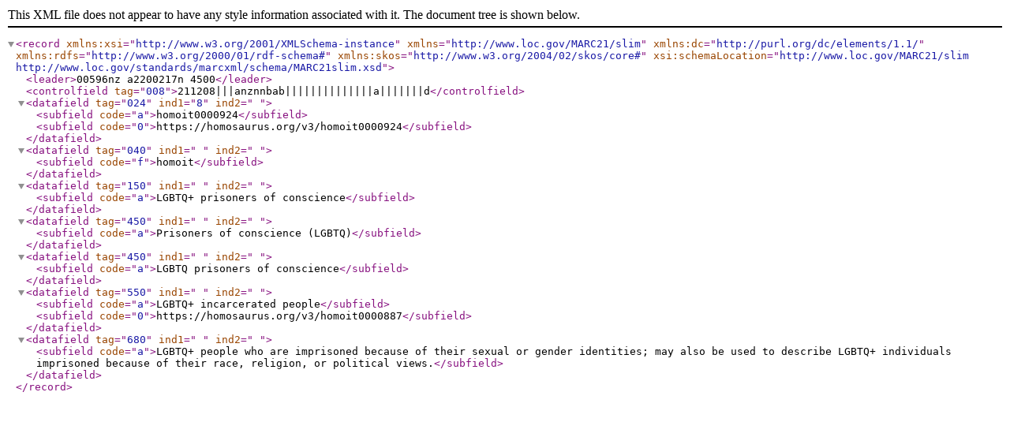

--- FILE ---
content_type: text/xml; charset=utf-8
request_url: https://homosaurus.org/v3/homoit0000924.marc
body_size: 1374
content:
<?xml version="1.0"?>
<record xmlns:xsi="http://www.w3.org/2001/XMLSchema-instance" xmlns="http://www.loc.gov/MARC21/slim" xmlns:dc="http://purl.org/dc/elements/1.1/" xmlns:rdfs="http://www.w3.org/2000/01/rdf-schema#" xmlns:skos="http://www.w3.org/2004/02/skos/core#" xsi:schemaLocation="http://www.loc.gov/MARC21/slim http://www.loc.gov/standards/marcxml/schema/MARC21slim.xsd">
  <leader>00596nz  a2200217n  4500</leader>
  <controlfield tag="008">211208|||anznnbab||||||||||||||a|||||||d</controlfield>
  <datafield tag="024" ind1="8" ind2=" ">
    <subfield code="a">homoit0000924</subfield>
    <subfield code="0">https://homosaurus.org/v3/homoit0000924</subfield>
  </datafield>
  <datafield tag="040" ind1=" " ind2=" ">
    <subfield code="f">homoit</subfield>
  </datafield>
  <datafield tag="150" ind1=" " ind2=" ">
    <subfield code="a">LGBTQ+ prisoners of conscience</subfield>
  </datafield>
  <datafield tag="450" ind1=" " ind2=" ">
    <subfield code="a">Prisoners of conscience (LGBTQ)</subfield>
  </datafield>
  <datafield tag="450" ind1=" " ind2=" ">
    <subfield code="a">LGBTQ prisoners of conscience</subfield>
  </datafield>
  <datafield tag="550" ind1=" " ind2=" ">
    <subfield code="a">LGBTQ+ incarcerated people</subfield>
    <subfield code="0">https://homosaurus.org/v3/homoit0000887</subfield>
  </datafield>
  <datafield tag="680" ind1=" " ind2=" ">
    <subfield code="a">LGBTQ+ people who are imprisoned because of their sexual or gender identities; may also be used to describe LGBTQ+ individuals imprisoned because of their race, religion, or political views.</subfield>
  </datafield>
</record>
